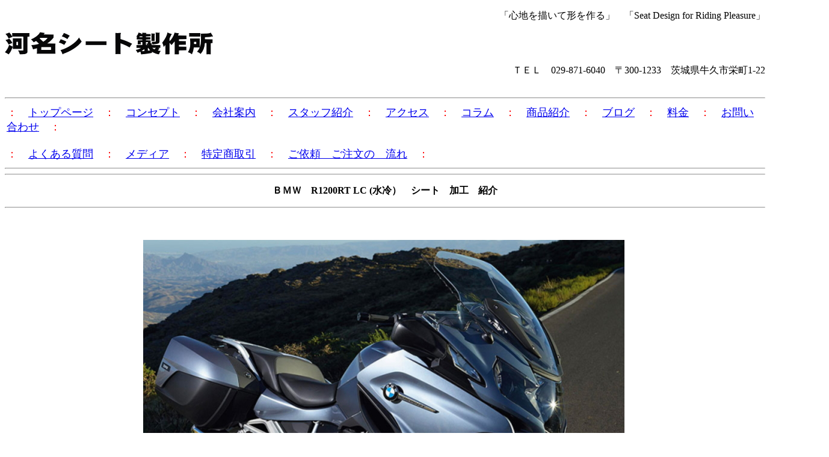

--- FILE ---
content_type: text/html
request_url: http://motorcycle-seat.com/ksm2013kakou001bmw00r1200rtlc001.html
body_size: 4059
content:
<!DOCTYPE HTML PUBLIC "-//W3C//DTD HTML 4.01 Transitional//EN" "https://www.w3.org/TR/html4/loose.dtd">
<html lang="ja">
<head>
<meta http-equiv="Content-Type" content="text/html; charset=UTF-8">
<meta http-equiv="Content-Style-Type" content="text/css">
<meta name="GENERATOR" content="JustSystems Homepage Builder Version 21.0.5.0 for Windows">
<title>河名シート製作所　シート加工紹介　Ｒ１２００ＲＴ　水冷</title>
<script async src="https://www.googletagmanager.com/gtag/js?id=UA-157875246-1"></script>
<script>
  window.dataLayer = window.dataLayer || [];
  function gtag(){dataLayer.push(arguments);}
  gtag('js', new Date());

  gtag('config', 'UA-157875246-1');
</script>
</head>
<body>
<div align="right">
  <p>「心地を描いて形を作る」　「Seat Design for Riding Pleasure」<br>
  </p>
</div>
<p><img src="image281.gif" width="346" height="38" border="0"></p>
<div align="right">
  <p>　ＴＥＬ　029-871-6040　〒300-1233　茨城県牛久市栄町1-22<br>
  <br>
  </p>
</div>
<hr>
<table>
  <tbody>
    <tr>
      <td height="57" width="1336"><font size="+1" color="#ff0000">：　<a href="index.html">トップページ</a>　：　<a href="ksm2013concept001.html">コンセプト</a>　：　<a href="ksm2013kaisyaannai001.html">会社案内</a>　：　<a href="ksm2013staff001.html">スタッフ紹介</a>　：　<a href="ksm2013access001.html">アクセス</a>　：　<a href="ksm2013column001.html">コラム</a>　：　<a href="ksm2013syouhinsyoukai001.html">商品紹介</a>　：　<a href="http://nikki.motorcycle-seat.com/">ブログ</a>　：　<a href="ksm2013ryoukin001newpage1.html">料金</a>　：　<a href="ksm2013toiawase001.html">お問い合わせ</a>　：<br>
      <br>
      ：　<a href="ksm2013situmon001.html">よくある質問</a>　：　<a href="ksm2013madia001.html">メディア</a>　：　<a href="ksm2013tokuteisyoutorihiki001.html">特定商取引</a>　：　<a href="ksm2013goiraityuumonnnagare001.html">ご依頼　ご注文の　流れ</a>　：<br>
      </font>
      <div id="header_back">
        <div id="header">
          <div id="header_right">
<div id="navi"><!--navi_BEGIN --></div>
            <!-- navi_END --></div>
          <!-- header_right_END --></div>
        <!-- header_END --></div>
      </td>
    </tr>
  </tbody>
</table>
<hr>
<hr>
<p align="center"><b>ＢＭＷ　R1200RT LC (水冷）　シート　加工　紹介</b><br>
</p>
<hr>
<p>　</p>
<div align="center">
  <table>
    <tbody>
      <tr>
        <td><img src="image515.jpg" width="800" height="600" border="0"></td>
      </tr>
      <tr>
        <td>&nbsp;</td>
      </tr>
      <tr>
        <td><img src="image222.jpg" width="800" height="531" border="0">&nbsp;</td>
      </tr>
      <tr>
        <td><img src="image311.jpg" width="800" height="531" border="0"></td>
      </tr>
      <tr>
        <td align="center"><br>
        <br>
        ＢＭＷ　Ｒ１２００ＲＴ　水冷　シート加工　（アンコ抜き加工）　<br>
        (　日本仕様　ローフロントシート　760/780ｍｍ　）<br>
        <br>
        加工料金　３万３０００円（税込）<br>
        （　３万円　＋　税　）<br>
        <br>
        2023/01/06　価格改正<br>
        <br>
        <span style="color: rgb(0, 0, 0); font-family: Meiryo; font-size: medium; font-style: normal; font-variant-ligatures: normal; font-variant-caps: normal; font-weight: 400; letter-spacing: normal; orphans: 2; text-align: -webkit-center; text-indent: 0px; text-transform: none; white-space: normal; widows: 2; word-spacing: 0px; -webkit-text-stroke-width: 0px; text-decoration-thickness: initial; text-decoration-style: initial; text-decoration-color: initial; float: none; display: inline !important;">納期　お問合せくださいますようお願い申し上げます</span><br>
        <br>
        <br>
        <br>
        <a href="ksm2013kakou001bmw00r1250rt001.html">*<span style="color: rgb(0, 0, 0); font-family: Meiryo; font-size: medium; font-style: normal; font-variant-ligatures: normal; font-variant-caps: normal; font-weight: 400; letter-spacing: normal; orphans: 2; text-align: start; text-indent: 0px; text-transform: none; white-space: normal; widows: 2; word-spacing: 0px; -webkit-text-stroke-width: 0px; text-decoration-style: initial; text-decoration-color: initial; display: inline !important; float: none;">　ノーマルシート（805/825ｍｍ）</span>は別料金となります</a><br>
        <br>
        <br>
        <br>
        </td>
      </tr>
    </tbody>
  </table>
</div>
<hr>
<p><br>
<b>ＢＭＷ　Ｒ１２００ＲＴ　ＬＣ　（水冷）　シート加工　紹介</b><br>
</p>
<hr>
<p>Ｒ１２００ＲＴ　ＬＣ　（水冷）　で　加工依頼が多く有るのは<br>
　<br>
「足つきを良く出来ますか？」　と　多く　問い合わせをいただきます。、<br>
<br>
<br>
お答えは　もちろん<br>
<br>
「　きっと喜んで安心して乗っていただけると思います。　」　と　返答いたします。<br>
<br>
<br>
加工内容は<br>
<br>
シート座面の角度と足の付け根部分の「幅」を狭くした加工になります。<br>
<br>
<br>
効果は<br>
<br>
おおよそ２ｃｍぐらい足が伸びたような感覚になります。 <br>
<br>
形状としては足に力ががっちり入りやすい形状になるので <br>
発進時および停車時に足を出し踏ん張りがきくので 車体に乗ったままバック等も不安なく行えます。 <br>
<br>
</p>
<table border="1" width="499" height="667">
  <tbody>
    <tr>
      <td width="258"><img src="image811.jpg" width="400" height="265" border="0"></td>
      <td><img src="image1011.jpg" width="400" height="265" border="0"></td>
    </tr>
    <tr>
      <td width="258"><img src="image910.jpg" width="400" height="265" border="0"></td>
      <td><img src="image1115.jpg" width="400" height="265" border="0"></td>
    </tr>
    <tr>
      <td align="center">&nbsp;左側　加工後</td>
      <td align="center">&nbsp;右側　加工前</td>
    </tr>
    <tr>
      <td width="260" colspan="2" height="125" align="center"><br>
      左側加工後のシートは<br>
      スポンジ形状が　なだらかで　角張って無く<br>
      二つを比べると　解りやすいかと思います<br>
      <br>
      ＊　シートヒーター機能も生かされます。<br>
      ＊　ヒーターがついておりますが加工可能です。<br>
      <br>
      </td>
    </tr>
  </tbody>
</table>
<hr>
<p>ＲＴはとても素晴らしいオートバイですね。<br>
<br>
ハンドル切れ角も多く　バランスがとりやすく<br>
低速時に足つきに安心感が増えれば　<br>
ツーリングの帰り道　渋滞でも　大きく気にすることはありません<br>
<br>
車両重量がやや重いので　足でささえる事は大きな問題になることも在りますが<br>
足の長さはオーナー様によって違うので　大きな悩みどころになったりします。<br>
<br>
そのようなことが多い車輌ですので　シートローダウン加工・「アンコ抜き」の依頼を多く受けます。<br>
<br>
ＢＭＷの物作りは非常に良くできており　基本設計がしっかりとしていますが<br>
日本人体形の方々には　もう少し　あとちょっと　私達のことを考えてくれれば<br>
１００点なのに、、、。<br>
と言うところが　いくつか在りますから<br>
<br>あとちょっとの所を調整し、違和感が少なくなれば、　理想が現実になるかもしれません。<br>
<br>
<br>
<br>
<br>
<br>
難しい事や専門的な用語など気にせず　弊社へご連絡をください。<br>
<br>
<br>
<br>
とっても　上手にお客様のシートをお仕立ていたします。<br>
<br>
<br>
<br>
ざっくりすぎたと思われますから、少し補足いたします。<br>
<br>
ご連絡をいただいたときに　お聞きしたい内容が少々ございます。<br>
<br>
＊　オーナー様の　身長・体重・できましたら　おおまかな年齢<br>
<br>
＊　以前どのような車種を楽しんでいたのでしょうか<br>
<br>
　オートバイの運転が慣れている、　いわゆる　ベテランさんなのでしょうか<br>
　それとも　リターンライダーさん　なのでしょうか<br>
　はたまた　初心者さん　なのでしょうか<br>
<br>
　<br>
　車歴と　経験度を　お聞かせしていただきたいのです。<br>
<br>
　上記３つぐらいの質問がお聞きすることが出来れば<br>
　今の車種について　改良点やお仕立て具合を明確にイメージが整います。<br>
<br>
このような簡単な質問でＯＫです。<br>
<br>
<br>
シート加工後は<br>
安心感が増えることによって　ナイス　ライディング　＆　セイフティー　ライディング　に繋るかもしれませんよね　<br>
<br>
<br>
河名シート製作所のポリシーは<br>
<br>
「心地を描いて形を作る」　ですが　お客様がいなければ始まりません。<br>
<br>
ベテランの方　・　初心者の方　・　リターンライダーの方　これから始めようという方<br>
<br>
些細な事でも相談してください<br>
豊富な経験と実績がありますから　アドバイスが出来ると思いますし<br>
一緒に問題を解決いたしましょう。<br>
<br>
<br>
皆様のご要望に対応いたします。<br>
<br>
<br>
<span style="color: rgb(0, 0, 0); font-family: Meiryo; font-size: medium; font-style: normal; font-variant-ligatures: normal; font-variant-caps: normal; font-weight: 400; letter-spacing: normal; orphans: 2; text-align: start; text-indent: 0px; text-transform: none; white-space: normal; widows: 2; word-spacing: 0px; -webkit-text-stroke-width: 0px; text-decoration-thickness: initial; text-decoration-style: initial; text-decoration-color: initial; display: inline !important; float: none;">ご検討いただけますと幸いです。</span><br style="color: rgb(0, 0, 0); font-family: Meiryo; font-size: medium; font-style: normal; font-variant-ligatures: normal; font-variant-caps: normal; font-weight: 400; letter-spacing: normal; orphans: 2; text-align: start; text-indent: 0px; text-transform: none; white-space: normal; widows: 2; word-spacing: 0px; -webkit-text-stroke-width: 0px; text-decoration-thickness: initial; text-decoration-style: initial; text-decoration-color: initial;">
</p>
<P><BR>
<BR>河名シート製作所<BR>サドルコンサルタント　小野寺誠<BR>
<BR>
<BR>
<BR>
</P>
<hr>
<table>
  <tbody>
    <tr>
      <td WIDTH="374">&nbsp;<a href="ksm2013privacypolicy001.html"><img src="image37.gif" width="1364" height="60" border="0"></a></td>
    </tr>
    <tr>
      <td WIDTH="374">&nbsp;<img src="image39.gif" width="1364" height="60" border="0">
      <hr>
      </td>
    </tr>
  </tbody>
</table>
<p><br>
</p>
</body>
</html>